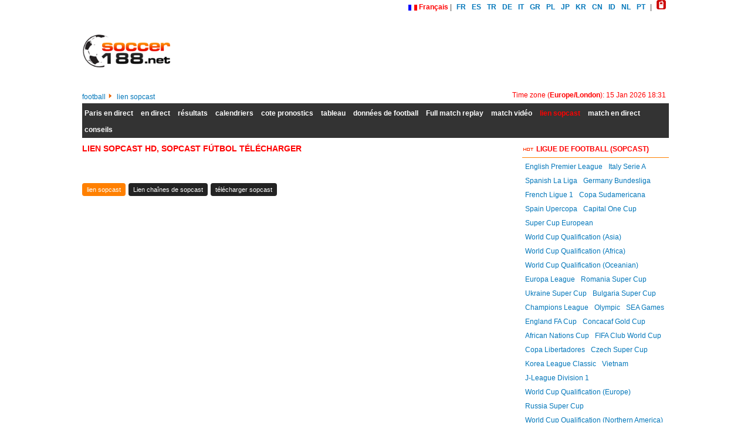

--- FILE ---
content_type: text/html; charset=UTF-8
request_url: https://soccer188.net/fr/link-sopcast
body_size: 4762
content:
<!DOCTYPE html PUBLIC "-//W3C//DTD XHTML 1.0 Transitional//EN" "http://www.w3.org/TR/xhtml1/DTD/xhtml1-transitional.dtd">
<html lang="fr" xmlns="http://www.w3.org/1999/xhtml" itemscope itemtype="http://schema.org/WebPage">
<head>
<meta name="maValidation" content="5ce4935ebdde9345e06bf8771aebca74" />
<script language="javascript" src="/jsobj/mdetect.js" type="text/javascript"></script>
<script type="text/javascript">Detector.redirect('https://m.soccer188.net');</script>
<meta http-equiv="content-language" content="fr">
<meta http-equiv="Content-Type" content="text/html; charset=UTF-8" />
<meta name="robots" content="INDEX,FOLLOW" />
<title>lien sopcast HD, sopcast fútbol télécharger</title>
<meta name="keywords" content="lien sopcast,sopcast HD,Télécharger Sopcast,sopcast,sopcast link,link sopcast,live sopcast,sopcast live,sopcast football" />
<meta name="description" content="lien direct sopcast: contenir les chaînes de lien Sopcast, énumérant tous les canaux sopcast en direct pour voir directement, télécharger sopcast fútbol" />
<meta property="fb:admins" content="100005894317083"/>
<meta property="fb:app_id" content="179061578957062"/>
<link rel="alternate" hreflang="x-default" href="/link-sopcast" />
<link rel="alternate" hreflang="fr" href="/fr/link-sopcast" />
<link rel="alternate" hreflang="es" href="/es/link-sopcast" />
<link rel="alternate" hreflang="tr" href="/tr/link-sopcast" />
<link rel="alternate" hreflang="de" href="/de/link-sopcast" />
<link rel="alternate" hreflang="it" href="/it/link-sopcast" />
<link rel="alternate" hreflang="el" href="/gr/link-sopcast" />
<link rel="alternate" hreflang="pl" href="/pl/link-sopcast" />
<link rel="alternate" hreflang="ja" href="/jp/link-sopcast" />
<link rel="alternate" hreflang="ko" href="/kr/link-sopcast" />
<link rel="alternate" hreflang="zh-Hans" href="/cn/link-sopcast" />
<link rel="alternate" hreflang="id" href="/id/link-sopcast" />
<link rel="alternate" hreflang="nl" href="/nl/link-sopcast" />
<link rel="alternate" hreflang="pt" href="/pt/link-sopcast" />
<link rel="alternate" hreflang="vi" href="/vi/link-sopcast" />
<link rel="shortcut icon" href="/favicon.ico" type="image/x-icon" />
<link rel="stylesheet" href="/system/application/frontend/views/skins/css/common.css?v0.05" />
<link rel="stylesheet" href="/extsource/js/jquery-ui-1.11.2/jquery-ui.css" />
<script async='async' src='https://www.googletagservices.com/tag/js/gpt.js'></script>
<script>
  var googletag = googletag || {};
  googletag.cmd = googletag.cmd || [];
</script>
</head>
<body>
<div id="header">
<div id="header-content">
<div id="header-top"><img align="absmiddle" src="/images/flags/fr.gif" />&nbsp;<span id="current-lang">Français</span> | <a hreflang="fr" href="/fr/link-sopcast" title="football, Fútbol">FR</a><a hreflang="es" href="/es/link-sopcast" title="Fútbol">ES</a><a hreflang="tr" href="/tr/link-sopcast" title="Fútbol">TR</a><a hreflang="de" href="/de/link-sopcast" title="fußball, fussball">DE</a><a hreflang="it" href="/it/link-sopcast" title="calcio">IT</a><a hreflang="el" href="/gr/link-sopcast" title="ΠΟΔΟΣΦΑΙΡΟ">GR</a><a hreflang="pl" href="/pl/link-sopcast" title="Piłka Nożna">PL</a><a hreflang="ja" href="/jp/link-sopcast" title="サッカー">JP</a><a hreflang="ko" href="/kr/link-sopcast" title="축구">KR</a><a hreflang="zh-Hans" href="/cn/link-sopcast" title="足球">CN</a><a hreflang="id" href="/id/link-sopcast" title="sepakbola">ID</a><a hreflang="nl" href="/nl/link-sopcast" title="voetbal">NL</a><a hreflang="pt" href="/pt/link-sopcast" title="futebol">PT</a> | <a target="_blank" rel="alternate" href="http://m.soccer188.net" title="wap soccer"><img src="/images/wap-soccer.png" /></a>
</div>
<div id="zone-header-left">
	<div id="top-heading">
	<h1><a href="/"><img width="150px" class="png" src="/images/soccer.png" alt="soccer,soccer 188,soccer livescore" title="soccer,soccer 188,soccer livescore" /></a></h1>
	</div>
	<!-- /424536528/1374404_soccer188.net_728x90_adx  
	<div class="header-banner">
		<div id='div-gpt-ad-1537429772933-0' style='height:90px; width:728px;'>
		<script>
		googletag.cmd.push(function() { googletag.display('div-gpt-ad-1537429772933-0'); });
		</script>
		</div>
	</div>-->
</div></div>
<ul class="system" id="breadcumbs">
<li itemscope itemtype="http://data-vocabulary.org/Breadcrumb"><a title="football" href="/" itemprop="url"><span itemprop="title">football</span></a><span class="navigation-pipe"><img src="/images/bulltet-bong-da-icon.png" alt="bullet soccer" title="bullet soccer" />&nbsp;</span></li>
<li itemtype="http://data-vocabulary.org/Breadcrumb" itemscope="" style="float:left;">
<a title="lien sopcast" href="/" itemprop="url"><span itemprop="title">lien sopcast</span></a></li><li style="clear:both;"></li>
</ul>
<div id="header-time-zone">Time zone (<strong>Europe/London</strong>): 15 Jan 2026 18:31</div>
</div>
</div>
<div id="header-menu"><ul id="top-menu" class="system" itemscope="itemscope" itemtype="http://www.schema.org/SiteNavigationElement"><li class="menu-top"><a itemprop="url" href="/fr/live-odds">Paris en direct</a></li><li class="menu-top"><a itemprop="url" href="/fr/livescore">en direct</a></li><li class="menu-top"><a itemprop="url" href="/fr/scores">résultats</a></li><li class="menu-top"><a itemprop="url" href="/fr/fixtures">calendriers</a></li><li class="menu-top"><a itemprop="url" href="/fr/betting-odds">cote pronostics</a></li><li class="menu-top"><a itemprop="url" href="/fr/statistics/league-table/premier-league.s1">tableau</a></li><li class="menu-top"><a itemprop="url" href="/fr/soccer-data/premier-league.s1">données de football</a></li><li class="menu-top"><a itemprop="url" href="/fr/full-match">Full match replay</a></li><li class="menu-top"><a itemprop="url" href="/fr/match-highlights">match vidéo</a></li><li class="menu-top menu-top-active"><a itemprop="url" href="/fr/link-sopcast">lien sopcast</a></li><li class="menu-top"><a itemprop="url" href="/fr/live-tv">match en direct</a></li><li class="menu-top"><a itemprop="url" href="/fr/tips">conseils</a></li></ul><div style="clear:both;"></div></div>
<div id="main">
<div id="main-left">
<h1 id="content-title">lien sopcast HD, sopcast fútbol télécharger</h1>
</br>
<div id="notice-livescore" align="center" style="height:24px;"><div id="update-live-score-notice"><img src="/images/ajax.v1.gif"/>&nbsp;Updating livescore (minutes and scores) (5 seconds per update) !</div></div>

<ul class="system utils-links" itemscope="" itemtype="http://schema.org/WebPage">
<li class="active"><a href="/fr/link-sopcast">lien sopcast</strong></a></li>
<li><a href="/fr/link-sopcast/live-sopcast-link">Lien chaînes de sopcast</a></li>
<li><a href="http://ibongda.vn/upload/sopcast.rar">télécharger sopcast</strong></a></li>
</ul>
</div>
<div id="main-right">
<!-- Soccer188 right -->
<h3 class="right-box-header"><img src="/images/hot.gif" />&nbsp;ligue de football (sopcast)</h3>
<ul class="system system-filters">
<li><a href="/fr/link-sopcast/english-premier-league.s1">English Premier League</a></li><li><a href="/fr/link-sopcast/italy-serie-a.s4">Italy Serie A</a></li><li><a href="/fr/link-sopcast/spanish-la-liga.s6">Spanish La Liga</a></li><li><a href="/fr/link-sopcast/germany-bundesliga.s8">Germany Bundesliga</a></li><li><a href="/fr/link-sopcast/french-ligue-1.s10">French Ligue 1</a></li><li><a href="/fr/link-sopcast/copa-sudamericana.s18">Copa Sudamericana</a></li><li><a href="/fr/link-sopcast/spain-upercopa.s21">Spain Upercopa</a></li><li><a href="/fr/link-sopcast/capital-one-cup.s142">Capital One Cup</a></li><li><a href="/fr/link-sopcast/super-cup-european.s44">Super Cup European</a></li><li><a href="/fr/link-sopcast/world-cup-qualification--asia.s50">World Cup Qualification (Asia)</a></li><li><a href="/fr/link-sopcast/world-cup-qualification--africa.s178">World Cup Qualification (Africa)</a></li><li><a href="/fr/link-sopcast/world-cup-qualification--oceanian.s179">World Cup Qualification (Oceanian)</a></li><li><a href="/fr/link-sopcast/europa-league.s32">Europa League</a></li><li><a href="/fr/link-sopcast/romania-super-cup.s202">Romania Super Cup</a></li><li><a href="/fr/link-sopcast/ukraine-super-cup.s203">Ukraine Super Cup</a></li><li><a href="/fr/link-sopcast/bulgaria-super-cup.s204">Bulgaria Super Cup</a></li><li><a href="/fr/link-sopcast/champions-league.s39">Champions League</a></li><li><a href="/fr/link-sopcast/olympic.s137">Olympic</a></li><li><a href="/fr/link-sopcast/sea-games.s94">SEA Games</a></li><li><a href="/fr/link-sopcast/england-fa-cup.s95">England FA Cup</a></li><li><a href="/fr/link-sopcast/concacaf-gold-cup.s199">Concacaf Gold Cup</a></li><li><a href="/fr/link-sopcast/african-nations-cup.s159">African Nations Cup</a></li><li><a href="/fr/link-sopcast/fifa-club-world-cup.s99">FIFA Club World Cup</a></li><li><a href="/fr/link-sopcast/copa-libertadores.s110">Copa Libertadores</a></li><li><a href="/fr/link-sopcast/czech-super-cup.s205">Czech Super Cup</a></li><li><a href="/fr/link-sopcast/korea-league-classic.s111">Korea League Classic</a></li><li><a href="/fr/link-sopcast/vietnam.s113">Vietnam</a></li><li><a href="/fr/link-sopcast/j-league-division-1.s114">J-League Division 1</a></li><li><a href="/fr/link-sopcast/world-cup-qualification--europe.s148">World Cup Qualification (Europe)</a></li><li><a href="/fr/link-sopcast/russia-super-cup.s207">Russia Super Cup</a></li><li><a href="/fr/link-sopcast/world-cup-qualification--northern-america.s149">World Cup Qualification (Northern America)</a></li><li><a href="/fr/link-sopcast/world-cup-qualification--southern-america.s127">World Cup Qualification (Southern America)</a></li><li><a href="/fr/link-sopcast/world-cup.s197">World Cup</a></li><li><a href="/fr/link-sopcast/euro.s129">EURO</a></li><li><a href="/fr/link-sopcast/germany-super-cup.s140">Germany Super Cup</a></li><li><a href="/fr/link-sopcast/italy-super-cup.s141">Italy Super Cup</a></li><li><a href="/fr/link-sopcast/belgium-super-cup.s210">Belgium Super Cup</a></li><li><a href="/fr/link-sopcast/turkey-super-cup.s220">Turkey Super Cup</a></li><li><a href="/fr/link-sopcast/recopa-sudamericana.s200">Recopa Sudamericana</a></li><li><a href="/fr/link-sopcast/hungary-super-cup.s206">Hungary Super Cup</a></li><li><a href="/fr/link-sopcast/french-super-cup.s218">French Super Cup</a></li><li><a href="/fr/link-sopcast/world-cup-playoffs.s228">World Cup Playoffs</a></li><li><a href="/fr/link-sopcast/sea-games-womens-football.s229">Sea Games Womens Football</a></li><li><a href="/fr/link-sopcast/african-nations-championship.s232">African Nations Championship</a></li><li><a href="/fr/link-sopcast/portugal-super-cup.s394">Portugal Super Cup</a></li><li><a href="/fr/link-sopcast/aff-suzuki-cup.s400">AFF Suzuki Cup</a></li><li><a href="/fr/link-sopcast/copa-america.s492">Copa America</a></li><li><a href="/fr/link-sopcast/poland-super-cup.s493">Poland Super Cup</a></li><li><a href="/fr/link-sopcast/uefa-nations-league.s512">UEFA Nations League</a></li><li><a href="/fr/link-sopcast/fai-presidents-cup.s508">FAI Presidents Cup</a></li><li><a href="/fr/link-sopcast/aff-u22.s515">AFF U22</a></li><li><a href="/fr/link-sopcast/euro-2020.s520">Euro 2020</a></li><li><a href="/fr/link-sopcast/finalissima-cup.s1234">Finalissima CUP</a></li><li><a href="/fr/link-sopcast/super-cup-slovakia.s1068">Super Cup Slovakia</a></li><li><a href="/fr/link-sopcast/southern-ladies-cup.s970">Southern Ladies Cup</a></li><li><a href="/fr/link-sopcast/johan-cruijff-schaal.s1197">Johan Cruijff Schaal</a></li><li><a href="/fr/link-sopcast/uefa-european-womens-championship.s1237">UEFA European Women's Championship</a></li><li><a href="/fr/link-sopcast/europa-conference-league-cup.s1225">Europa Conference League Cup</a></li><li><a href="/fr/link-sopcast/south-asian-football-federation-cup.s1262">South Asian Football Federation Cup</a></li><li><a href="/fr/link-sopcast/uafa-club-cup-.s1273">UAFA Club Cup </a></li><li><a href="/fr/link-sopcast/uefa-womens-nations-league.s1276">UEFA Women's Nations League</a></li><li><a href="/fr/link-sopcast/concacaf-nations-league.s1235">CONCACAF Nations League</a></li><li><a href="/fr/link-sopcast/fifa-women-world-cup.s1271">FIFA Women World Cup</a></li><li><a href="/fr/link-sopcast/conmebol-sudamericano-women.s1238">Conmebol-Sudamericano Women</a></li><li><a href="/fr/link-sopcast/aff-women’s-championship.s1239">AFF Women’s Championship</a></li><li><a href="/fr/link-sopcast/north-central-america-leagues-cup.s1272">North Central America Leagues Cup</a></li><li><a href="/fr/link-sopcast/south-africa-confederations-cup.s1269">South Africa Confederations Cup</a></li><li><a href="/fr/link-sopcast/ofc-olympic-qualifying-tournament.s1281">OFC Olympic Qualifying Tournament</a></li><li><a href="/fr/link-sopcast/women-olympic-football-tournament-.s1282">Women Olympic Football Tournament </a></li></ul>
<h3 class="right-box-header">Ad Tags</h3>
<div align="left" style="margin-top:4px;">Soccer188 email contact (for ads & more): </div>
</p>
</div></div>
﻿</div>
<!--div id="zone-backlinks">
	<a href="https://ibongdavn.com" title="ibongdavn">ibongdavn</a>
	<a href="https://ibongdavn.com/bong-da-24h" title="bong da 24h">bong da 24h</a>
	<a href="https://ibongdavn.com/ket-qua-bong-da.ikq" title="ket qua bong da">ket qua bong da</a>
	<a href="https://ibongdavn.com/xem-bong-da-truc-tuyen" title="xem bong da truc tuyen 24h">xem bong da truc tuyen 24h</a>
	<a href="https://ibongdavn.com/truc-tiep-bong-da" title="truc tiep bong da">truc tiep bong da</a>
	<a href="https://ibongdavn.com/ty-le-keo-bong-da.html" title="ty le keo bong d">ty le keo bong da</a>
	<a href="https://m.ibongdavn.com/livescore" title="livescore">livescore</a>
	<a href="https://bongda6.ketqua666.com" title="kqbd">kqbd</a>
	<a href="https://m.ibongdavn.com/ket-qua-bong-da" title="ket qua bong da">ket qua bong da</a>
	<a href="https://m.ibongdavn.com" title="ibongda">ibongda</a>
	<a href="https://m.ibongdavn.com/livescore" title="livescore">livescore</a>  
	<a href="https://m.ibongdavn.com/du-doan-ti-so.html" title="du doan ty so">du doan ty so</a>
	<a href="https://tyle.ibongdavn.com" title="ty le bong da">ty le bong da</a>
	<a href="https://soicauxoso8.com/" title="soi cau xo so">soi cau xo so</a>
	<a href="https://wap.soicauxoso8.com/du-doan-xo-so" title="du doan xo so">du doan xo so</a>
	<a href="https://wap.soicauxoso8.com/ket-qua-xo-so" title="ket qua xo so">ket qua xo so</a>  
	<a href="https://wap.soicauxoso8.com/" title="wap soi cau xo so">wap soi cau xo so</a>  
</div-->
<div id="footer" itemscope itemtype="http://schema.org/WPFooter">
	<div id="footer-content"><br /><br /><br />Copyright © 2012-2024 <strong itemprop="copyrightHolder" itemscope itemtype="http://schema.org/Organization"><span itemprop="name">Soccer188</span></strong>, All Rights Reserved.<br />soccer188.net: soccer livescore, fixtures & results, live streaming & link sopcast, odds & live odds<br />
	</div>
</div>
<div id="dialog-container"></div>
<script type="text/javascript">var havingLivescore=100;</script>
<script type="text/javascript" language="javascript" src="/extsource/js/jquery-1.3.2.min.js"></script>
<script type="text/javascript" language="javascript" src="/extsource/js/jquery.cookie.min.js"></script>
<script type="text/javascript" language="javascript" src="/extsource/js/jquery.ui/ui.core.js"></script>
<script type="text/javascript" language="javascript" src="/extsource/js/jquery.ui/ui.dialog.js"></script>
<script type="text/javascript" language="javascript" src="/extsource/tz/jstz.min.js"></script>
<script type="text/javascript" language="javascript" src="/jsobj/Base.js"></script>
<script type="text/javascript" language="javascript" src="/jsobj/Controller.js"></script>
<script type="text/javascript" language="javascript" src="/system/application/frontend/js/frontend.js?v=0.11"></script>
<script type="text/javascript">
(function(i,s,o,g,r,a,m){i['GoogleAnalyticsObject']=r;i[r]=i[r]||function(){
(i[r].q=i[r].q||[]).push(arguments)},i[r].l=1*new Date();a=s.createElement(o),
m=s.getElementsByTagName(o)[0];a.async=1;a.src=g;m.parentNode.insertBefore(a,m)
})(window,document,'script','//www.google-analytics.com/analytics.js','ga');
ga('create', 'UA-49861180-1', 'auto');
ga('send', 'pageview');
</script>

<script async src="https://www.googletagmanager.com/gtag/js?id=UA-126152603-1"></script>
<script>
  window.dataLayer = window.dataLayer || [];
  function gtag(){dataLayer.push(arguments);}
  gtag('js', new Date());

  gtag('config', 'UA-126152603-1');
</script>

<script defer src="https://static.cloudflareinsights.com/beacon.min.js/vcd15cbe7772f49c399c6a5babf22c1241717689176015" integrity="sha512-ZpsOmlRQV6y907TI0dKBHq9Md29nnaEIPlkf84rnaERnq6zvWvPUqr2ft8M1aS28oN72PdrCzSjY4U6VaAw1EQ==" data-cf-beacon='{"version":"2024.11.0","token":"1eafb2c4d8fe42a1bb577595438fe239","r":1,"server_timing":{"name":{"cfCacheStatus":true,"cfEdge":true,"cfExtPri":true,"cfL4":true,"cfOrigin":true,"cfSpeedBrain":true},"location_startswith":null}}' crossorigin="anonymous"></script>
</body></html>